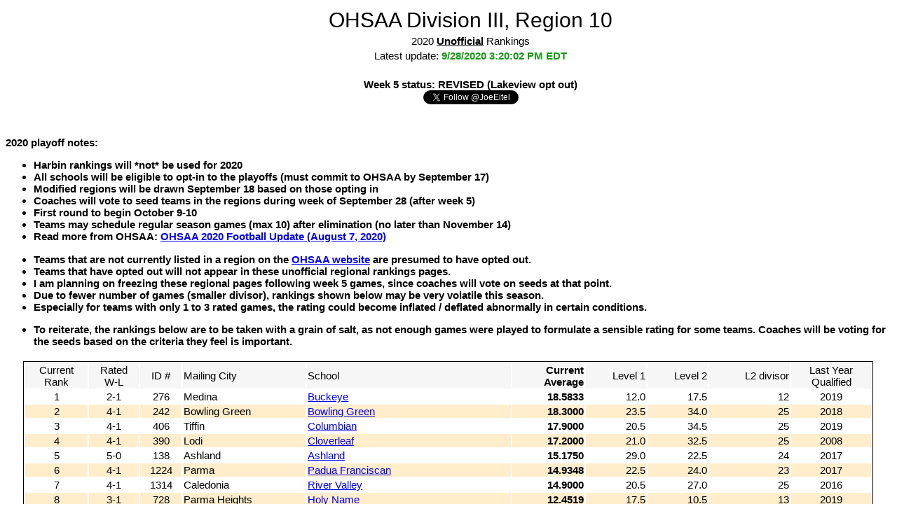

--- FILE ---
content_type: text/html;charset=utf-8
request_url: https://joeeitel.com/hsfoot/rankings/2020/region-10
body_size: 2521
content:


<!DOCTYPE html>
<html lang="en-US">
<head>
<title>2020 Region 10 - 2020-09-28 - Unofficial playoff points compiled by Joe Eitel</title>
<link rel="canonical" href="https://joeeitel.com/hsfoot/rankings/2020/region-10" />
<link rel="stylesheet" href="https://joeeitel.com/styles/region.css" />

</head>
<body>
<table class="hdr">
<tr><td class="regionhdr">OHSAA Division III, Region 10</td></tr><tr><td>2020 <span id="unofficial">Unofficial</span> Rankings</td></tr>
<tr><td>Latest update: <span id="updatetime">9/28/2020 3:20:02 PM EDT</span></td></tr>
<tr><td><h4>Week 5 status: REVISED (Lakeview opt out)<br/><a href="https://twitter.com/JoeEitel" class="twitter-follow-button" data-show-count="false">Follow @JoeEitel</a><script>!function(d,s,id){var js,fjs=d.getElementsByTagName(s)[0],p=/^http:/.test(d.location)?'http':'https';if(!d.getElementById(id)){js=d.createElement(s);js.id=id;js.src=p+'://platform.twitter.com/widgets.js';fjs.parentNode.insertBefore(js,fjs);}}(document, 'script', 'twitter-wjs');</script></h4></td></tr>
</table>
<div id="notes">
<h4>2020 playoff notes:<ul><li>Harbin rankings will *not* be used for 2020</li><li>All schools will be eligible to opt-in to the playoffs (must commit to OHSAA by September 17)</li><li>Modified regions will be drawn September 18 based on those opting in</li><li>Coaches will vote to seed teams in the regions during week of September 28 (after week 5)</li><li>First round to begin October 9-10</li><li>Teams may schedule regular season games (max 10) after elimination (no later than November 14)</li><li>Read more from OHSAA: <a href="https://ohsaaweb.blob.core.windows.net/files/BulletinBoard/20200807AdministratorUpdate.pdf">OHSAA 2020 Football Update (August 7, 2020)</a></li></ul><ul><li>Teams that are not currently listed in a region on the <a href="https://ohsaa.org/Sports-Tournaments/Football/Football-2020">OHSAA website</a> are presumed to have opted out.</li><li>Teams that have opted out will not appear in these unofficial regional rankings pages.</li><li>I am planning on freezing these regional pages following week 5 games, since coaches will vote on seeds at that point.</li><li>Due to fewer number of games (smaller divisor), rankings shown below may be very volatile this season.</li><li>Especially for teams with only 1 to 3 rated games, the rating could become inflated / deflated abnormally in certain conditions.</li></ul><ul><li><b>To reiterate, the rankings below are to be taken with a grain of salt, as not enough games were played to formulate a sensible rating for some teams.  Coaches will be voting for the seeds based on the criteria they feel is important.</b></li></ul></h4></div>
<section>
<table class="region">
<thead>
<tr>
<th>Current<br/>Rank</th>
<th>Rated<br/>W-L</th>
<th>ID #</th>
<th>Mailing City</th>
<th>School</th>
<th class="average">Current<br/>Average</th>
<th class="points">Level 1</th>
<th class="points">Level 2</th>
<th class="points">L2 divisor</th>
<th>Last Year<br/>Qualified</th>
</tr>
</thead>
<tbody>
<tr class="odd qualifyingPosition">
<td>1</td>
<td>2-1</td>
<td>276</td>
<td>Medina</td>
<td> <a href="https://joeeitel.com/hsfoot/teams.jsp?teamID=276&year=2020">Buckeye</a></td>
<td class="average">18.5833</td>
<td class="points">12.0</td>
<td class="points">17.5</td>
<td class="points">12</td>
<td>2019</td></tr>
<tr class="even qualifyingPosition">
<td>2</td>
<td>4-1</td>
<td>242</td>
<td>Bowling Green</td>
<td> <a href="https://joeeitel.com/hsfoot/teams.jsp?teamID=242&year=2020">Bowling Green</a></td>
<td class="average">18.3000</td>
<td class="points">23.5</td>
<td class="points">34.0</td>
<td class="points">25</td>
<td>2018</td></tr>
<tr class="odd qualifyingPosition">
<td>3</td>
<td>4-1</td>
<td>406</td>
<td>Tiffin</td>
<td> <a href="https://joeeitel.com/hsfoot/teams.jsp?teamID=406&year=2020">Columbian</a></td>
<td class="average">17.9000</td>
<td class="points">20.5</td>
<td class="points">34.5</td>
<td class="points">25</td>
<td>2019</td></tr>
<tr class="even qualifyingPosition">
<td>4</td>
<td>4-1</td>
<td>390</td>
<td>Lodi</td>
<td> <a href="https://joeeitel.com/hsfoot/teams.jsp?teamID=390&year=2020">Cloverleaf</a></td>
<td class="average">17.2000</td>
<td class="points">21.0</td>
<td class="points">32.5</td>
<td class="points">25</td>
<td>2008</td></tr>
<tr class="odd qualifyingPosition">
<td>5</td>
<td>5-0</td>
<td>138</td>
<td>Ashland</td>
<td> <a href="https://joeeitel.com/hsfoot/teams.jsp?teamID=138&year=2020">Ashland</a></td>
<td class="average">15.1750</td>
<td class="points">29.0</td>
<td class="points">22.5</td>
<td class="points">24</td>
<td>2017</td></tr>
<tr class="even qualifyingPosition">
<td>6</td>
<td>4-1</td>
<td>1224</td>
<td>Parma</td>
<td> <a href="https://joeeitel.com/hsfoot/teams.jsp?teamID=1224&year=2020">Padua Franciscan</a></td>
<td class="average">14.9348</td>
<td class="points">22.5</td>
<td class="points">24.0</td>
<td class="points">23</td>
<td>2017</td></tr>
<tr class="odd qualifyingPosition">
<td>7</td>
<td>4-1</td>
<td>1314</td>
<td>Caledonia</td>
<td> <a href="https://joeeitel.com/hsfoot/teams.jsp?teamID=1314&year=2020">River Valley</a></td>
<td class="average">14.9000</td>
<td class="points">20.5</td>
<td class="points">27.0</td>
<td class="points">25</td>
<td>2016</td></tr>
<tr class="even qualifyingPosition">
<td>8</td>
<td>3-1</td>
<td>728</td>
<td>Parma Heights</td>
<td> <a href="https://joeeitel.com/hsfoot/teams.jsp?teamID=728&year=2020">Holy Name</a></td>
<td class="average">12.4519</td>
<td class="points">17.5</td>
<td class="points">10.5</td>
<td class="points">13</td>
<td>2019</td></tr>
<tr class="odd">
<td>9</td>
<td>3-1</td>
<td>1288</td>
<td>Richfield</td>
<td> <a href="https://joeeitel.com/hsfoot/teams.jsp?teamID=1288&year=2020">Revere</a></td>
<td class="average">11.3750</td>
<td class="points">18.0</td>
<td class="points">11.0</td>
<td class="points">16</td>
<td>2005</td></tr>
<tr class="even">
<td>10</td>
<td>3-2</td>
<td>1160</td>
<td>Norwalk</td>
<td> <a href="https://joeeitel.com/hsfoot/teams.jsp?teamID=1160&year=2020">Norwalk</a></td>
<td class="average">11.1000</td>
<td class="points">15.5</td>
<td class="points">20.0</td>
<td class="points">25</td>
<td>2019</td></tr>
<tr class="odd">
<td>11</td>
<td>4-0</td>
<td>422</td>
<td>Copley</td>
<td> <a href="https://joeeitel.com/hsfoot/teams.jsp?teamID=422&year=2020">Copley</a></td>
<td class="average">10.8750</td>
<td class="points">23.5</td>
<td class="points">6.0</td>
<td class="points">12</td>
<td>2016</td></tr>
<tr class="even">
<td>12</td>
<td>2-1</td>
<td>1320</td>
<td>Rocky River</td>
<td> <a href="https://joeeitel.com/hsfoot/teams.jsp?teamID=1320&year=2020">Rocky River</a></td>
<td class="average">9.5000</td>
<td class="points">10.5</td>
<td class="points">6.0</td>
<td class="points">10</td>
<td>2018</td></tr>
<tr class="odd">
<td>13</td>
<td>1-2</td>
<td>168</td>
<td>Bay Village</td>
<td> <a href="https://joeeitel.com/hsfoot/teams.jsp?teamID=168&year=2020">Bay</a></td>
<td class="average">7.5000</td>
<td class="points">4.5</td>
<td class="points">6.0</td>
<td class="points">10</td>
<td>2019</td></tr>
<tr class="even">
<td>14</td>
<td>3-2</td>
<td>1680</td>
<td>Millersburg</td>
<td> <a href="https://joeeitel.com/hsfoot/teams.jsp?teamID=1680&year=2020">West Holmes</a></td>
<td class="average">5.5000</td>
<td class="points">16.5</td>
<td class="points">5.5</td>
<td class="points">25</td>
<td>2018</td></tr>
<tr class="odd">
<td>15t</td>
<td>1-4</td>
<td>940</td>
<td>Mansfield</td>
<td> <a href="https://joeeitel.com/hsfoot/teams.jsp?teamID=940&year=2020">Mansfield</a></td>
<td class="average">1.1000</td>
<td class="points">5.5</td>
<td class="points">0.0</td>
<td class="points">25</td>
<td>2019</td></tr>
<tr class="even">
<td>15t</td>
<td>1-4</td>
<td>1158</td>
<td>Norton</td>
<td> <a href="https://joeeitel.com/hsfoot/teams.jsp?teamID=1158&year=2020">Norton</a></td>
<td class="average">1.1000</td>
<td class="points">5.5</td>
<td class="points">0.0</td>
<td class="points">25</td>
<td>1997</td></tr>
<tr class="odd">
<td>15t</td>
<td>1-4</td>
<td>1512</td>
<td>Sylvania</td>
<td> <a href="https://joeeitel.com/hsfoot/teams.jsp?teamID=1512&year=2020">Sylvania Southview</a></td>
<td class="average">1.1000</td>
<td class="points">5.5</td>
<td class="points">0.0</td>
<td class="points">25</td>
<td>2011</td></tr>
<tr class="even">
<td>18t</td>
<td>0-5</td>
<td>464</td>
<td>Defiance</td>
<td> <a href="https://joeeitel.com/hsfoot/teams.jsp?teamID=464&year=2020">Defiance</a></td>
<td class="average">0.0000</td>
<td class="points">0.0</td>
<td class="points">0.0</td>
<td class="points">25</td>
<td>2013</td></tr>
<tr class="odd">
<td>18t</td>
<td>0-5</td>
<td>856</td>
<td>Lexington</td>
<td> <a href="https://joeeitel.com/hsfoot/teams.jsp?teamID=856&year=2020">Lexington</a></td>
<td class="average">0.0000</td>
<td class="points">0.0</td>
<td class="points">0.0</td>
<td class="points">24</td>
<td>2018</td></tr>
<tr class="even">
<td>18t</td>
<td>0-5</td>
<td>926</td>
<td>Mansfield</td>
<td> <a href="https://joeeitel.com/hsfoot/teams.jsp?teamID=926&year=2020">Madison Comprehensive</a></td>
<td class="average">0.0000</td>
<td class="points">0.0</td>
<td class="points">0.0</td>
<td class="points">24</td>
<td>2014</td></tr>
<tr class="odd">
<td>18t</td>
<td>0-5</td>
<td>976</td>
<td>Maumee</td>
<td> <a href="https://joeeitel.com/hsfoot/teams.jsp?teamID=976&year=2020">Maumee</a></td>
<td class="average">0.0000</td>
<td class="points">0.0</td>
<td class="points">0.0</td>
<td class="points">25</td>
<td>2010</td></tr>
<tr class="even">
<td>18t</td>
<td>0-5</td>
<td>1394</td>
<td>Sandusky</td>
<td> <a href="https://joeeitel.com/hsfoot/teams.jsp?teamID=1394&year=2020">Sandusky</a></td>
<td class="average">0.0000</td>
<td class="points">0.0</td>
<td class="points">0.0</td>
<td class="points">25</td>
<td>2019</td></tr>
</tbody>
</table>
</section>
<footer>
<h6>Disclaimer: These ratings are provided for informational purposes only. These ratings are computed using my implementation of the OHSAA playoff rating system outlined <a href="http://www.ohsaa.org/sports/football/computerrankingsinfo">here</a>, and do not reflect any personal opinions or bias regarding the relative strength or ability of any individual teams.  By viewing these ratings, you agree that any misinformation provided is unintentional. Further, you also agree that the site owner and/or content writer cannot and will not be held responsible for any damages resulting from use of information published on this site. </h6>
<h5>Contact: <a href="mailto:joe@joeeitel.com">Joe Eitel</a></h5>
<h5>Copyright &copy; 2000-2020, joeeitel.com.</h5>
</footer>
</body>
</html>




--- FILE ---
content_type: text/css
request_url: https://joeeitel.com/styles/region.css
body_size: 314
content:
body {
	font-family:sans-serif;
	font-size:95%;
}
table.region {
	text-align: center;
	width: 96%;
	margin-left: 2%;
	margin-right: 1%;
	border: 1px solid black;
}
table.hdr {
	text-align: center;
	width: 75%;
	margin-left: 15%;
	margin-right: 15%;
}
#notes {
	text-align: left;
}
th {
	font-weight:normal;
	font-size:1em;
}
th:nth-of-type(4), th:nth-of-type(5) {
	text-align: left;
}
td:nth-of-type(4), td:nth-of-type(5) {
	text-align: left;

}
thead {
	border-bottom: 2px solid black;
	background: rgba(224, 224, 224, 0.3);
}
.regionhdr {
	font-size:2em;
}	
.scores {		
	font-size:16px;
}
.playoff {
	font-weight:bold;
	color:#DD2222;
}
.even {
	background: rgba(255, 165, 0, 0.2);
}
.odd {
	background:#FFFFFF;
}
.average {
	text-align:right;
	font-weight:bold;
}
.finalavg {
	text-align:right;
	color:#007700;
}
.points {
	text-align:right;
}
.pstatus {
	text-align:center;
	color:#000088;
	font-size:0.8em;
}
.pstatuslbl {
	text-align:center;
	color:#000088;
}
.clinched {
	color:#22a844;
}
.control {
	color:#0000ff;
}
.elim {
	color:#ff0000;
}
.optout {
	background: rgba(255, 217, 217, 0.9);
}
.hide {
}
#unofficial {
	text-decoration:underline;
	font-weight:bold;
}
#updatetime {
	color:#169916;
	font-weight:bold;
}

